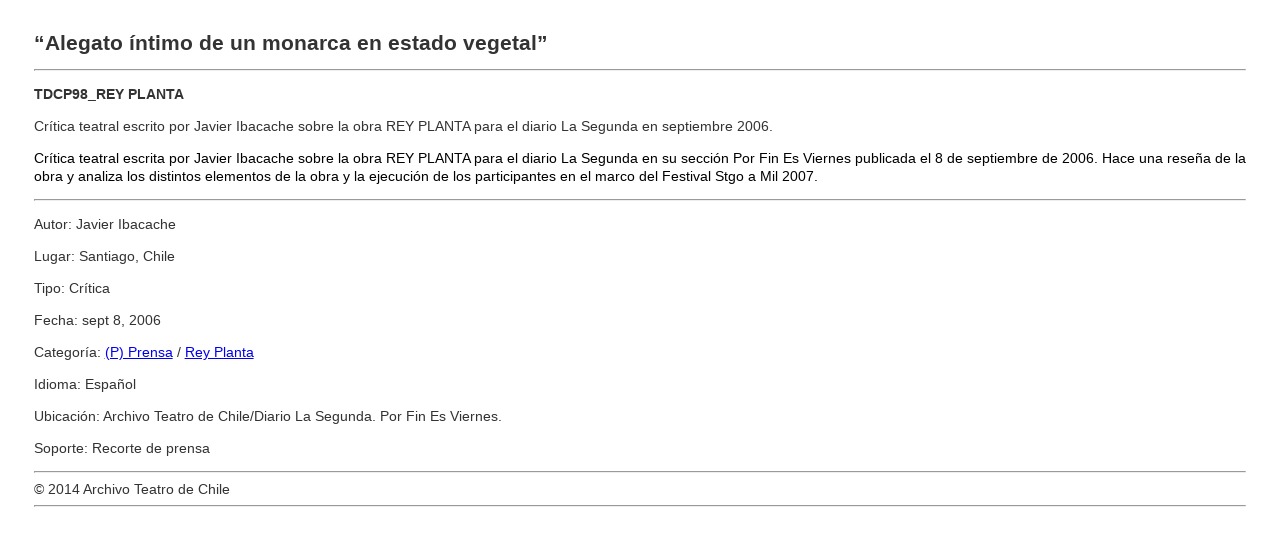

--- FILE ---
content_type: text/html; charset=UTF-8
request_url: http://archivo.teatrodechile.cl/imprimir/?id_print=3620
body_size: 2703
content:


                
<html>
<title>&#8220;Alegato íntimo de un monarca en estado vegetal&#8221; - Archivo Teatro de Chile</title>
<head>

<style>
body { padding:2%; font-family:Arial, Helvetica, sans-serif; color:#333333; line-height:130%; font-size:14px;}
img.imagen { width:100%; height:auto;}
</style>

</head>
<body onLoad="window.print()">

<div class="container">

    	<div class="row">
       	  <div class="span12">
          <h2 class="single-title">&#8220;Alegato íntimo de un monarca en estado vegetal&#8221;</h2> 	
          </div>
       </div>
       
       <hr />
       
       <div class="row">    
       
       <div class="span12">
       
        <p><strong>TDCP98_REY PLANTA</strong></p>
        
        <p>Crítica teatral escrito por Javier Ibacache sobre la obra REY PLANTA para el diario La Segunda en septiembre 2006.</p>
	
        
		<p><span style="color: #000000;">Crítica teatral escrita por Javier Ibacache sobre la obra REY PLANTA para el diario La Segunda en su sección Por Fin Es Viernes publicada el 8 de septiembre de 2006. Hace una reseña de la obra y analiza los distintos elementos de la obra y la ejecución de los participantes en el marco del Festival Stgo a Mil 2007.</span></p>
	
        
        <hr />
        
        
                <p>Autor: Javier Ibacache</p>
                
                <p>Lugar: Santiago, Chile</p>
                
                <p>Tipo: Crítica </p>
                
                <p>Fecha: sept 8, 2006</p>
                
                
        <p>Categor&iacute;a: <a href="http://archivo.teatrodechile.cl/archivo/categorias/prensa/" title="Ver todas las entradas en (P) Prensa" rel="category tag">(P) Prensa</a> / <a href="http://archivo.teatrodechile.cl/archivo/obras/rey-planta/" title="Ver todas las entradas en Rey Planta" rel="category tag">Rey Planta</a></p>
        
                <p>Idioma: Español</p>
                
                <p>Ubicaci&oacute;n: Archivo Teatro de Chile/Diario La Segunda. Por Fin Es Viernes. </p>
                
                <p>Soporte: Recorte de prensa</p>
                
        <hr />
        
        &copy; 2014 Archivo Teatro de Chile
        
        <hr />
       
       </div>
       
       </div>

</div>

</body>
</html>

		
<script>
  (function(i,s,o,g,r,a,m){i['GoogleAnalyticsObject']=r;i[r]=i[r]||function(){
  (i[r].q=i[r].q||[]).push(arguments)},i[r].l=1*new Date();a=s.createElement(o),
  m=s.getElementsByTagName(o)[0];a.async=1;a.src=g;m.parentNode.insertBefore(a,m)
  })(window,document,'script','//www.google-analytics.com/analytics.js','ga');

  ga('create', 'UA-37556285-37', 'auto');
  ga('send', 'pageview');

</script>